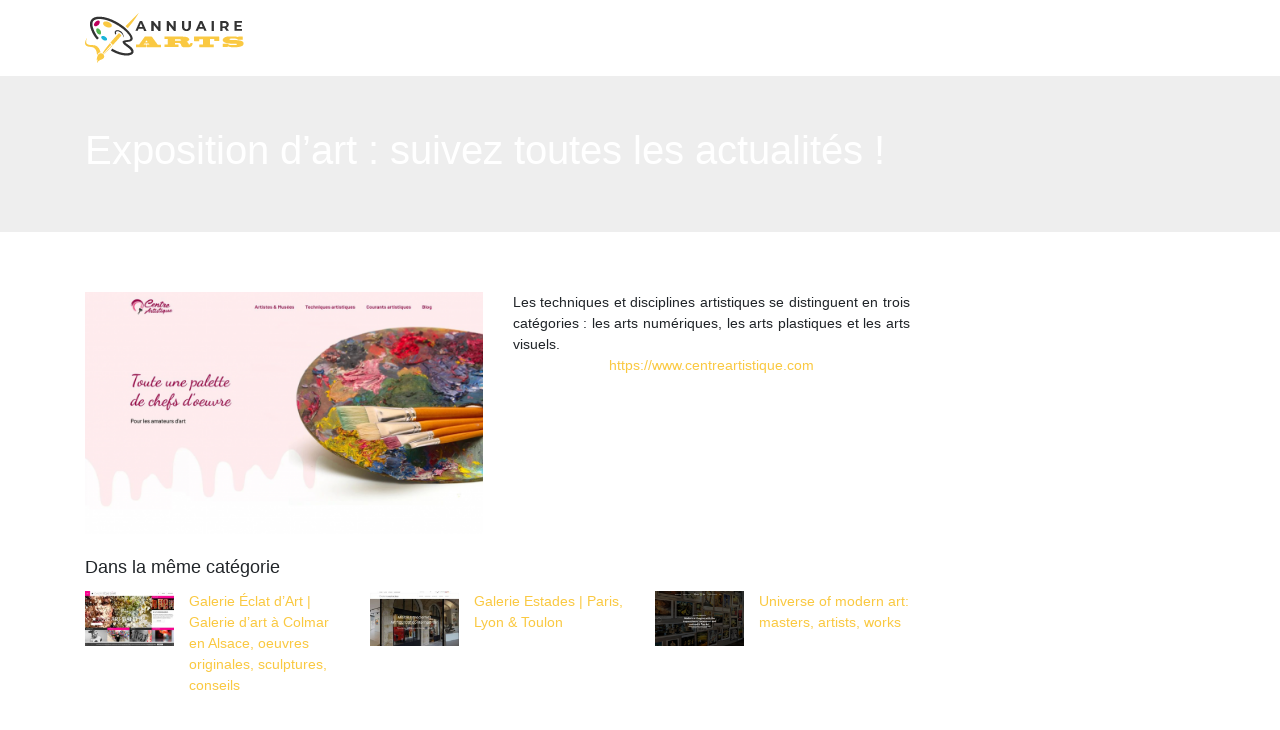

--- FILE ---
content_type: image/svg+xml
request_url: https://www.annuaire-arts.com/wp-content/uploads/2022/01/logo-blanc.svg
body_size: 2048
content:
<?xml version="1.0" encoding="utf-8"?>
<!-- Generator: Adobe Illustrator 24.1.0, SVG Export Plug-In . SVG Version: 6.00 Build 0)  -->
<svg version="1.1" id="Layer_1" xmlns="http://www.w3.org/2000/svg" xmlns:xlink="http://www.w3.org/1999/xlink" x="0px" y="0px"
	 width="159.3px" height="50px" viewBox="0 0 159.3 50" style="enable-background:new 0 0 159.3 50;" xml:space="preserve">
<style type="text/css">
	.st0{fill:#FFFFFF;}
	.st1{fill-rule:evenodd;clip-rule:evenodd;fill:#FFFFFF;}
</style>
<g>
	<path class="st0" d="M58.4,15.7h-4.6l-0.9,2.1h-2.3L55,8h2.3l4.4,9.9h-2.4L58.4,15.7z M57.7,14l-1.6-3.8L54.5,14H57.7z"/>
	<path class="st0" d="M75.7,8v9.9h-1.9l-4.9-6v6h-2.3V8h1.9l4.9,6V8H75.7z"/>
	<path class="st0" d="M91.1,8v9.9h-1.9l-4.9-6v6h-2.3V8h1.9l4.9,6V8H91.1z"/>
	<path class="st0" d="M98.5,16.8c-0.8-0.8-1.2-1.9-1.2-3.4V8h2.3v5.5c0,1.8,0.7,2.7,2.2,2.7c0.7,0,1.3-0.2,1.6-0.6s0.6-1.1,0.6-2V8
		h2.3v5.5c0,1.5-0.4,2.6-1.2,3.4s-1.9,1.2-3.3,1.2C100.4,18,99.3,17.6,98.5,16.8z"/>
	<path class="st0" d="M118.9,15.7h-4.6l-0.9,2.1H111l4.4-9.9h2.3l4.4,9.9h-2.4L118.9,15.7z M118.1,14l-1.6-3.8L115,14H118.1z"/>
	<path class="st0" d="M127.1,8h2.3v9.9h-2.3V8z"/>
	<path class="st0" d="M142,17.9l-1.9-2.8H140h-2v2.8h-2.3V8h4.3c0.9,0,1.6,0.1,2.3,0.4c0.6,0.3,1.1,0.7,1.5,1.2
		c0.3,0.5,0.5,1.2,0.5,1.9c0,0.7-0.2,1.4-0.5,1.9s-0.9,0.9-1.5,1.2l2.2,3.2H142z M141.4,10.3c-0.4-0.3-0.9-0.4-1.6-0.4H138v3.5h1.9
		c0.7,0,1.2-0.2,1.6-0.5s0.5-0.7,0.5-1.3C142,11,141.8,10.6,141.4,10.3z"/>
	<path class="st0" d="M157.7,16v1.8h-7.7V8h7.5v1.8h-5.2v2.1h4.6v1.8h-4.6V16H157.7z"/>
	<path class="st0" d="M62.4,34.2c-0.2,0-0.3-0.1-0.3-0.3v-2.1c0-0.1,0.1-0.2,0.2-0.2h2.4l-0.8-1.2h-4.4l-0.8,1.2h2.6
		c0.2,0,0.2,0.1,0.2,0.2v2.1c0,0.2-0.1,0.3-0.2,0.3h-9.6c-0.3,0-0.6,0-0.6-0.2v-2.2c0-0.2,0.1-0.2,0.3-0.2h2.9l5.5-7.7
		c0.1-0.2,0.3-0.3,0.5-0.3h6.5c0.3,0,0.5,0.2,0.5,0.3l5.7,7.8h3.1c0.2,0,0.2,0.3,0.2,0.5V34c0,0.2-0.1,0.2-0.4,0.2H62.4z M60.4,29.2
		h2.5l-1.1-1.7c0,0-0.2,0-0.2,0L60.4,29.2z"/>
	<path class="st0" d="M97.8,23.6c0.4,0,3.4,0.1,4.7,0.6c0.9,0.4,2.2,1.1,2.2,2.2c0,1.1-1.4,1.9-2.8,2.4c1.1,0.5,1.8,0.8,2.2,2.3
		c0.1,0.3,0.2,0.5,0.5,0.5c0.3,0,1.1-0.3,1.1-1.2V30c0-0.1,0.1-0.1,0.2-0.1h1.7c0.1,0,0.2,0.1,0.2,0.2v1.5c0,1.5-2.2,2.6-3.3,2.6
		h-5.6c-0.9,0-1.8-0.8-2-1.2c-0.2-0.4-0.5-1.5-0.7-1.8c-0.5-1.1-1.9-1.2-2.2-1.2h-3.6v1.5h3.3c0.1,0,0.2,0,0.2,0.1v2.4
		c0,0.1-0.1,0.1-0.2,0.1H79.9c-0.1,0-0.2-0.1-0.2-0.2v-2.3c0-0.1,0.1-0.2,0.2-0.2h3.1v-5.4h-3.1c-0.1,0-0.2,0-0.2-0.2v-2.1
		c0-0.1,0.1-0.2,0.2-0.2H97.8z M90.3,26.2v1.6h4.3c0.9,0,2-0.2,2-0.7c0-0.7-1.5-0.8-1.7-0.8H90.3z"/>
	<path class="st0" d="M129.1,31.6c0.1,0,0.2,0,0.2,0.1v2.4c0,0.1-0.1,0.1-0.2,0.1H115c-0.1,0-0.2-0.1-0.2-0.2v-2.2
		c0-0.1,0.1-0.2,0.2-0.2h3.4v-5.4h-3.8v1.9c0,0.1-0.1,0.1-0.2,0.1h-4.7c-0.1,0-0.2-0.1-0.2-0.2v-4.2c0-0.1,0.1-0.2,0.2-0.2h24.7
		c0.2,0,0.3,0,0.3,0.3v4c0,0.1,0,0.2-0.2,0.2h-4.6c-0.1,0-0.2,0-0.2-0.2v-1.9h-4.1v5.4H129.1z"/>
	<path class="st0" d="M153.8,23.8c0-0.1,0.2-0.2,0.3-0.2h3.9c0.3,0,0.4,0.2,0.4,0.3v2.6c0,0.1-0.1,0.2-0.2,0.2h-4.7
		c-0.1,0-0.1,0-0.2-0.1c-0.5-0.8-2-1-2.5-1h-4.3c-0.4,0-1.4,0-1.4,0.7c0,0.7,1.7,0.7,2.3,0.7l2.7,0c1.4,0,4.7,0.3,5.5,0.5
		c0.8,0.2,3.8,0.8,3.8,3c0,3.2-5.8,3.7-7.9,3.7h-3.8c-1.6,0-3.3-0.5-4.3-1l-0.1,0.8c0,0.1-0.1,0.1-0.2,0.1h-4.8
		c-0.1,0-0.1-0.1-0.1-0.2v-2.9c0-0.1,0-0.2,0.2-0.2h5c0.1,0,0.2,0.1,0.2,0.2c0.3,0.9,2.6,1,2.7,1h5.1c0.2,0,1-0.1,1-0.6
		c0-0.5-0.8-0.7-1-0.7l-4.1,0c-1.1,0-4.4-0.3-5.7-0.7c-2.3-0.7-3.4-2-3.4-3c0-1.4,1.5-2.2,2.3-2.7c1-0.6,2.9-0.9,5.2-0.9h3.9
		c2,0,3.3,0.5,4.1,0.8L153.8,23.8z"/>
</g>
<g>
	<path class="st1" d="M34.1,20c-3,3.2-5.9,6.4-8.6,9.5l2.5,2.5c2.7-2.9,5.7-6.2,8.7-9.7C35.9,21.6,35,20.8,34.1,20 M53.9,0
		c0,0-6,5.7-13.3,13.2c0.8,0.7,1.6,1.3,2.3,2C47.6,9.6,51.7,4.1,53.9,0z"/>
	<path class="st1" d="M25,30.2c-3,3.5-5.6,6.9-7.3,9.7l0.9,0.6h0l7.8-8.9L25,30.2C25,30.2,25,30.2,25,30.2"/>
	<path class="st1" d="M19.2,40.8l0.3,0.2c0,0,3.4-3.4,8.1-8.5l-0.4-0.3L19.2,40.8z"/>
	<path class="st1" d="M19.1,42.6c0.4,1.5-0.2,3.2-2.4,3.8c-3.3,0.8-4.6,3.7-4.6,3.7c-0.1-1.7,0.8-3.9,0.8-3.9
		c-0.8,0.7-1.1,1.1-1.1,1.1c-0.1-2,0.8-7.7,4.7-7C17.9,40.5,18.8,41.1,19.1,42.6"/>
	<path class="st1" d="M2.1,24.7c-4,6.4-2.2,8.9,4.1,9.3c4.9,0.3,5.8,5.1,5.8,8.6c0.7-1.7,1.8-3.2,3.6-3.3c-0.5-2.1-2.2-7.2-7.7-7.2
		C1,32.1,0,30.2,2.1,24.7"/>
	<path class="st1" d="M43.7,32c0.5,0.4,1.1,0.8,1.6,1.2c1.7,1.4,4.2,3.9,3.3,6.4c-0.8,2.1-3.6,2.8-5.6,2.9c-3,0.2-6.3-0.4-9.2-1.3
		c-2.3-0.7-4.6-1.8-6.7-2.9l-1-0.6l1.1-2.1l1,0.6c2,1.1,4.1,2.1,6.3,2.8c2.6,0.8,5.6,1.4,8.3,1.2c0.9-0.1,3.2-0.4,3.6-1.4
		c0.4-1.1-1.8-3.1-2.6-3.7c-0.5-0.4-1-0.8-1.5-1.2c-1.4-1-4.3-3-4.6-4.7c-0.3-1.7,2.6-2,5.4-2.2c7.1-0.5-3.1-9.6-5.2-11.2
		c-2.6-2.1-5.6-3.9-8.6-5.5c-4-2.1-9-4-13.6-4.3C13.3,5.9,9.4,6,8,8.5c-1,1.7-0.6,4-0.1,5.8c0.7,2.6,2.1,5.3,3.5,7.6
		c0.5,0.8,1.1,1.6,1.7,2.3l0.8,0.9l-1.8,1.5l-0.8-0.9c-0.7-0.8-1.4-1.7-2-2.6c-1.6-2.5-3-5.4-3.8-8.2c-0.7-2.4-1-5.3,0.4-7.6
		c2-3.4,6.5-3.8,10-3.6C20.8,4,26,6,30.4,8.2c1.4,0.7,5.1,2.8,8.7,5.6c3.8,3,15.3,14.3,3.7,15.1C38.6,29.2,40.9,29.9,43.7,32"/>
	<path class="st1" d="M23.5,9c2.4,0.9,3.8,2.8,3.3,4.2c-0.5,1.4-2.9,1.7-5.3,0.8c-2.4-0.9-3.8-2.8-3.3-4.2C18.8,8.3,21.1,8,23.5,9"
		/>
	<path class="st1" d="M9.9,9.5C11,8,12.9,7.2,14,7.7c1.1,0.5,1,2.2-0.1,3.7c-1.2,1.5-3,2.3-4.1,1.8C8.6,12.7,8.7,11,9.9,9.5"/>
	<path class="st1" d="M12.3,20.1c-1.2-1.4-1.5-3.3-0.8-4.3c0.8-0.9,2.3-0.5,3.5,1c1.2,1.4,1.5,3.3,0.8,4.3
		C15.1,22,13.5,21.6,12.3,20.1"/>
	<path class="st1" d="M18.8,27.2c-1.6-0.7-2.7-2.1-2.5-3.2c0.2-1.1,1.7-1.4,3.3-0.7c1.6,0.7,2.7,2.1,2.5,3.2
		C21.9,27.6,20.4,27.9,18.8,27.2"/>
	<path class="st1" d="M30.4,21.6l1-0.8c-1-1.3-0.1-4,3.5-1.8c3.6,2.2,3.7,5,3,5.3c1.3,0,1.2-3.6-1.9-6C33,16,28.1,17,30.4,21.6"/>
</g>
</svg>


--- FILE ---
content_type: image/svg+xml
request_url: https://www.annuaire-arts.com/wp-content/uploads/2022/01/logo.svg
body_size: 2096
content:
<?xml version="1.0" encoding="utf-8"?>
<!-- Generator: Adobe Illustrator 24.1.0, SVG Export Plug-In . SVG Version: 6.00 Build 0)  -->
<svg version="1.1" id="Layer_1" xmlns="http://www.w3.org/2000/svg" xmlns:xlink="http://www.w3.org/1999/xlink" x="0px" y="0px"
	 width="159.3px" height="50px" viewBox="0 0 159.3 50" style="enable-background:new 0 0 159.3 50;" xml:space="preserve">
<style type="text/css">
	.st0{fill:#333333;}
	.st1{fill:#FAC942;}
	.st2{fill-rule:evenodd;clip-rule:evenodd;fill:#FAC942;}
	.st3{fill-rule:evenodd;clip-rule:evenodd;fill:#333333;}
	.st4{fill-rule:evenodd;clip-rule:evenodd;fill:#BF005C;}
	.st5{fill-rule:evenodd;clip-rule:evenodd;fill:#52B54F;}
	.st6{fill-rule:evenodd;clip-rule:evenodd;fill:#1AB5D9;}
</style>
<g>
	<path class="st0" d="M58.4,15.7h-4.6l-0.9,2.1h-2.3L55,8h2.3l4.4,9.9h-2.4L58.4,15.7z M57.7,14l-1.6-3.8L54.5,14H57.7z"/>
	<path class="st0" d="M75.7,8v9.9h-1.9l-4.9-6v6h-2.3V8h1.9l4.9,6V8H75.7z"/>
	<path class="st0" d="M91.1,8v9.9h-1.9l-4.9-6v6h-2.3V8h1.9l4.9,6V8H91.1z"/>
	<path class="st0" d="M98.5,16.8c-0.8-0.8-1.2-1.9-1.2-3.4V8h2.3v5.5c0,1.8,0.7,2.7,2.2,2.7c0.7,0,1.3-0.2,1.6-0.6s0.6-1.1,0.6-2V8
		h2.3v5.5c0,1.5-0.4,2.6-1.2,3.4s-1.9,1.2-3.3,1.2C100.4,18,99.3,17.6,98.5,16.8z"/>
	<path class="st0" d="M118.9,15.7h-4.6l-0.9,2.1H111l4.4-9.9h2.3l4.4,9.9h-2.4L118.9,15.7z M118.1,14l-1.6-3.8L115,14H118.1z"/>
	<path class="st0" d="M127.1,8h2.3v9.9h-2.3V8z"/>
	<path class="st0" d="M142,17.9l-1.9-2.8H140h-2v2.8h-2.3V8h4.3c0.9,0,1.6,0.1,2.3,0.4c0.6,0.3,1.1,0.7,1.5,1.2
		c0.3,0.5,0.5,1.2,0.5,1.9c0,0.7-0.2,1.4-0.5,1.9s-0.9,0.9-1.5,1.2l2.2,3.2H142z M141.4,10.3c-0.4-0.3-0.9-0.4-1.6-0.4H138v3.5h1.9
		c0.7,0,1.2-0.2,1.6-0.5s0.5-0.7,0.5-1.3C142,11,141.8,10.6,141.4,10.3z"/>
	<path class="st0" d="M157.7,16v1.8h-7.7V8h7.5v1.8h-5.2v2.1h4.6v1.8h-4.6V16H157.7z"/>
	<path class="st1" d="M62.4,34.2c-0.2,0-0.3-0.1-0.3-0.3v-2.1c0-0.1,0.1-0.2,0.2-0.2h2.4l-0.8-1.2h-4.4l-0.8,1.2h2.6
		c0.2,0,0.2,0.1,0.2,0.2v2.1c0,0.2-0.1,0.3-0.2,0.3h-9.6c-0.3,0-0.6,0-0.6-0.2v-2.2c0-0.2,0.1-0.2,0.3-0.2h2.9l5.5-7.7
		c0.1-0.2,0.3-0.3,0.5-0.3h6.5c0.3,0,0.5,0.2,0.5,0.3l5.7,7.8h3.1c0.2,0,0.2,0.3,0.2,0.5V34c0,0.2-0.1,0.2-0.4,0.2H62.4z M60.4,29.2
		h2.5l-1.1-1.7c0,0-0.2,0-0.2,0L60.4,29.2z"/>
	<path class="st1" d="M97.8,23.6c0.4,0,3.4,0.1,4.7,0.6c0.9,0.4,2.2,1.1,2.2,2.2c0,1.1-1.4,1.9-2.8,2.4c1.1,0.5,1.8,0.8,2.2,2.3
		c0.1,0.3,0.2,0.5,0.5,0.5c0.3,0,1.1-0.3,1.1-1.2V30c0-0.1,0.1-0.1,0.2-0.1h1.7c0.1,0,0.2,0.1,0.2,0.2v1.5c0,1.5-2.2,2.6-3.3,2.6
		h-5.6c-0.9,0-1.8-0.8-2-1.2c-0.2-0.4-0.5-1.5-0.7-1.8c-0.5-1.1-1.9-1.2-2.2-1.2h-3.6v1.5h3.3c0.1,0,0.2,0,0.2,0.1v2.4
		c0,0.1-0.1,0.1-0.2,0.1H79.9c-0.1,0-0.2-0.1-0.2-0.2v-2.3c0-0.1,0.1-0.2,0.2-0.2h3.1v-5.4h-3.1c-0.1,0-0.2,0-0.2-0.2v-2.1
		c0-0.1,0.1-0.2,0.2-0.2H97.8z M90.3,26.2v1.6h4.3c0.9,0,2-0.2,2-0.7c0-0.7-1.5-0.8-1.7-0.8H90.3z"/>
	<path class="st1" d="M129.1,31.6c0.1,0,0.2,0,0.2,0.1v2.4c0,0.1-0.1,0.1-0.2,0.1H115c-0.1,0-0.2-0.1-0.2-0.2v-2.2
		c0-0.1,0.1-0.2,0.2-0.2h3.4v-5.4h-3.8v1.9c0,0.1-0.1,0.1-0.2,0.1h-4.7c-0.1,0-0.2-0.1-0.2-0.2v-4.2c0-0.1,0.1-0.2,0.2-0.2h24.7
		c0.2,0,0.3,0,0.3,0.3v4c0,0.1,0,0.2-0.2,0.2h-4.6c-0.1,0-0.2,0-0.2-0.2v-1.9h-4.1v5.4H129.1z"/>
	<path class="st1" d="M153.8,23.8c0-0.1,0.2-0.2,0.3-0.2h3.9c0.3,0,0.4,0.2,0.4,0.3v2.6c0,0.1-0.1,0.2-0.2,0.2h-4.7
		c-0.1,0-0.1,0-0.2-0.1c-0.5-0.8-2-1-2.5-1h-4.3c-0.4,0-1.4,0-1.4,0.7c0,0.7,1.7,0.7,2.3,0.7l2.7,0c1.4,0,4.7,0.3,5.5,0.5
		c0.8,0.2,3.8,0.8,3.8,3c0,3.2-5.8,3.7-7.9,3.7h-3.8c-1.6,0-3.3-0.5-4.3-1l-0.1,0.8c0,0.1-0.1,0.1-0.2,0.1h-4.8
		c-0.1,0-0.1-0.1-0.1-0.2v-2.9c0-0.1,0-0.2,0.2-0.2h5c0.1,0,0.2,0.1,0.2,0.2c0.3,0.9,2.6,1,2.7,1h5.1c0.2,0,1-0.1,1-0.6
		c0-0.5-0.8-0.7-1-0.7l-4.1,0c-1.1,0-4.4-0.3-5.7-0.7c-2.3-0.7-3.4-2-3.4-3c0-1.4,1.5-2.2,2.3-2.7c1-0.6,2.9-0.9,5.2-0.9h3.9
		c2,0,3.3,0.5,4.1,0.8L153.8,23.8z"/>
</g>
<g>
	<path class="st2" d="M34.1,20c-3,3.2-5.9,6.4-8.6,9.5l2.5,2.5c2.7-2.9,5.7-6.2,8.7-9.7C35.9,21.6,35,20.8,34.1,20 M53.9,0
		c0,0-6,5.7-13.3,13.2c0.8,0.7,1.6,1.3,2.3,2C47.6,9.6,51.7,4.1,53.9,0z"/>
	<path class="st2" d="M25,30.2c-3,3.5-5.6,6.9-7.3,9.7l0.9,0.6h0l7.8-8.9L25,30.2C25,30.2,25,30.2,25,30.2"/>
	<path class="st2" d="M19.2,40.8l0.3,0.2c0,0,3.4-3.4,8.1-8.5l-0.4-0.3L19.2,40.8z"/>
	<path class="st2" d="M19.1,42.6c0.4,1.5-0.2,3.2-2.4,3.8c-3.3,0.8-4.6,3.7-4.6,3.7c-0.1-1.7,0.8-3.9,0.8-3.9
		c-0.8,0.7-1.1,1.1-1.1,1.1c-0.1-2,0.8-7.7,4.7-7C17.9,40.5,18.8,41.1,19.1,42.6"/>
	<path class="st2" d="M2.1,24.7c-4,6.4-2.2,8.9,4.1,9.3c4.9,0.3,5.8,5.1,5.8,8.6c0.7-1.7,1.8-3.2,3.6-3.3c-0.5-2.1-2.2-7.2-7.7-7.2
		C1,32.1,0,30.2,2.1,24.7"/>
	<path class="st3" d="M43.7,32c0.5,0.4,1.1,0.8,1.6,1.2c1.7,1.4,4.2,3.9,3.3,6.4c-0.8,2.1-3.6,2.8-5.6,2.9c-3,0.2-6.3-0.4-9.2-1.3
		c-2.3-0.7-4.6-1.8-6.7-2.9l-1-0.6l1.1-2.1l1,0.6c2,1.1,4.1,2.1,6.3,2.8c2.6,0.8,5.6,1.4,8.3,1.2c0.9-0.1,3.2-0.4,3.6-1.4
		c0.4-1.1-1.8-3.1-2.6-3.7c-0.5-0.4-1-0.8-1.5-1.2c-1.4-1-4.3-3-4.6-4.7c-0.3-1.7,2.6-2,5.4-2.2c7.1-0.5-3.1-9.6-5.2-11.2
		c-2.6-2.1-5.6-3.9-8.6-5.5c-4-2.1-9-4-13.6-4.3C13.3,5.9,9.4,6,8,8.5c-1,1.7-0.6,4-0.1,5.8c0.7,2.6,2.1,5.3,3.5,7.6
		c0.5,0.8,1.1,1.6,1.7,2.3l0.8,0.9l-1.8,1.5l-0.8-0.9c-0.7-0.8-1.4-1.7-2-2.6c-1.6-2.5-3-5.4-3.8-8.2c-0.7-2.4-1-5.3,0.4-7.6
		c2-3.4,6.5-3.8,10-3.6C20.8,4,26,6,30.4,8.2c1.4,0.7,5.1,2.8,8.7,5.6c3.8,3,15.3,14.3,3.7,15.1C38.6,29.2,40.9,29.9,43.7,32"/>
	<path class="st2" d="M23.5,9c2.4,0.9,3.8,2.8,3.3,4.2c-0.5,1.4-2.9,1.7-5.3,0.8c-2.4-0.9-3.8-2.8-3.3-4.2C18.8,8.3,21.1,8,23.5,9"
		/>
	<path class="st4" d="M9.9,9.5C11,8,12.9,7.2,14,7.7c1.1,0.5,1,2.2-0.1,3.7c-1.2,1.5-3,2.3-4.1,1.8C8.6,12.7,8.7,11,9.9,9.5"/>
	<path class="st5" d="M12.3,20.1c-1.2-1.4-1.5-3.3-0.8-4.3c0.8-0.9,2.3-0.5,3.5,1c1.2,1.4,1.5,3.3,0.8,4.3
		C15.1,22,13.5,21.6,12.3,20.1"/>
	<path class="st6" d="M18.8,27.2c-1.6-0.7-2.7-2.1-2.5-3.2c0.2-1.1,1.7-1.4,3.3-0.7c1.6,0.7,2.7,2.1,2.5,3.2
		C21.9,27.6,20.4,27.9,18.8,27.2"/>
	<path class="st3" d="M30.4,21.6l1-0.8c-1-1.3-0.1-4,3.5-1.8c3.6,2.2,3.7,5,3,5.3c1.3,0,1.2-3.6-1.9-6C33,16,28.1,17,30.4,21.6"/>
</g>
</svg>
